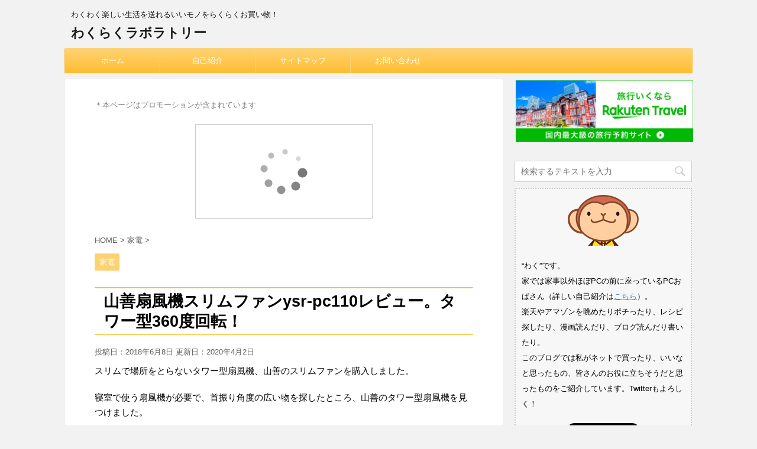

--- FILE ---
content_type: text/html; charset=UTF-8
request_url: https://wakurakulab.com/yamazen-slimfan.html
body_size: 16818
content:
<!DOCTYPE html>
<!--[if lt IE 7]>
<html class="ie6" lang="ja"> <![endif]-->
<!--[if IE 7]>
<html class="i7" lang="ja"> <![endif]-->
<!--[if IE 8]>
<html class="ie" lang="ja"> <![endif]-->
<!--[if gt IE 8]><!-->
<html lang="ja">
	<!--<![endif]-->
	<head prefix="og: http://ogp.me/ns# fb: http://ogp.me/ns/fb# article: http://ogp.me/ns/article#">
		<meta charset="UTF-8" >
		<meta name="viewport" content="width=device-width,initial-scale=1.0,user-scalable=no">
		<meta name="format-detection" content="telephone=no" >
		
		
		<link rel="alternate" type="application/rss+xml" title="わくらくラボラトリー RSS Feed" href="https://wakurakulab.com/feed" />
		<link rel="pingback" href="https://wakurakulab.com/xmlrpc.php" >
		<!--[if lt IE 9]>
		<script src="http://css3-mediaqueries-js.googlecode.com/svn/trunk/css3-mediaqueries.js"></script>
		<script src="https://wakurakulab.com/wp-content/themes/affinger4/js/html5shiv.js"></script>
		<![endif]-->
				<meta name='robots' content='max-image-preview:large' />
<script id="wpp-js" src="https://wakurakulab.com/wp-content/plugins/wordpress-popular-posts/assets/js/wpp.min.js" data-sampling="1" data-sampling-rate="100" data-api-url="https://wakurakulab.com/wp-json/wordpress-popular-posts" data-post-id="291" data-token="41404210a2" data-lang="0" data-debug="0" type="text/javascript"></script>
<title>山善扇風機スリムファンysr-pc110レビュー。タワー型360度回転！</title>
<link rel='dns-prefetch' href='//ajax.googleapis.com' />
<link rel='dns-prefetch' href='//www.googletagmanager.com' />
<link rel='dns-prefetch' href='//fonts.googleapis.com' />
<link rel='dns-prefetch' href='//s.w.org' />
		<script type="text/javascript">
			window._wpemojiSettings = {"baseUrl":"https:\/\/s.w.org\/images\/core\/emoji\/13.0.1\/72x72\/","ext":".png","svgUrl":"https:\/\/s.w.org\/images\/core\/emoji\/13.0.1\/svg\/","svgExt":".svg","source":{"concatemoji":"https:\/\/wakurakulab.com\/wp-includes\/js\/wp-emoji-release.min.js?ver=5.7.14"}};
			!function(e,a,t){var n,r,o,i=a.createElement("canvas"),p=i.getContext&&i.getContext("2d");function s(e,t){var a=String.fromCharCode;p.clearRect(0,0,i.width,i.height),p.fillText(a.apply(this,e),0,0);e=i.toDataURL();return p.clearRect(0,0,i.width,i.height),p.fillText(a.apply(this,t),0,0),e===i.toDataURL()}function c(e){var t=a.createElement("script");t.src=e,t.defer=t.type="text/javascript",a.getElementsByTagName("head")[0].appendChild(t)}for(o=Array("flag","emoji"),t.supports={everything:!0,everythingExceptFlag:!0},r=0;r<o.length;r++)t.supports[o[r]]=function(e){if(!p||!p.fillText)return!1;switch(p.textBaseline="top",p.font="600 32px Arial",e){case"flag":return s([127987,65039,8205,9895,65039],[127987,65039,8203,9895,65039])?!1:!s([55356,56826,55356,56819],[55356,56826,8203,55356,56819])&&!s([55356,57332,56128,56423,56128,56418,56128,56421,56128,56430,56128,56423,56128,56447],[55356,57332,8203,56128,56423,8203,56128,56418,8203,56128,56421,8203,56128,56430,8203,56128,56423,8203,56128,56447]);case"emoji":return!s([55357,56424,8205,55356,57212],[55357,56424,8203,55356,57212])}return!1}(o[r]),t.supports.everything=t.supports.everything&&t.supports[o[r]],"flag"!==o[r]&&(t.supports.everythingExceptFlag=t.supports.everythingExceptFlag&&t.supports[o[r]]);t.supports.everythingExceptFlag=t.supports.everythingExceptFlag&&!t.supports.flag,t.DOMReady=!1,t.readyCallback=function(){t.DOMReady=!0},t.supports.everything||(n=function(){t.readyCallback()},a.addEventListener?(a.addEventListener("DOMContentLoaded",n,!1),e.addEventListener("load",n,!1)):(e.attachEvent("onload",n),a.attachEvent("onreadystatechange",function(){"complete"===a.readyState&&t.readyCallback()})),(n=t.source||{}).concatemoji?c(n.concatemoji):n.wpemoji&&n.twemoji&&(c(n.twemoji),c(n.wpemoji)))}(window,document,window._wpemojiSettings);
		</script>
		<style type="text/css">
img.wp-smiley,
img.emoji {
	display: inline !important;
	border: none !important;
	box-shadow: none !important;
	height: 1em !important;
	width: 1em !important;
	margin: 0 .07em !important;
	vertical-align: -0.1em !important;
	background: none !important;
	padding: 0 !important;
}
</style>
	<link rel='stylesheet' id='wp-block-library-css'  href='https://wakurakulab.com/wp-includes/css/dist/block-library/style.min.css?ver=5.7.14' type='text/css' media='all' />
<link rel='stylesheet' id='contact-form-7-css'  href='https://wakurakulab.com/wp-content/plugins/contact-form-7/includes/css/styles.css?ver=5.2.2' type='text/css' media='all' />
<link rel='stylesheet' id='pz-linkcard-css'  href='//wakurakulab.com/wp-content/uploads/pz-linkcard/style.css?ver=2.5.5.1' type='text/css' media='all' />
<link rel='stylesheet' id='wordpress-popular-posts-css-css'  href='https://wakurakulab.com/wp-content/plugins/wordpress-popular-posts/assets/css/wpp.css?ver=7.0.1' type='text/css' media='all' />
<link rel='stylesheet' id='parent-style-css'  href='https://wakurakulab.com/wp-content/themes/affinger4/style.css?ver=5.7.14' type='text/css' media='all' />
<link rel='stylesheet' id='fonts-googleapis-montserrat-css'  href='https://fonts.googleapis.com/css?family=Montserrat%3A400&#038;ver=5.7.14' type='text/css' media='all' />
<link rel='stylesheet' id='normalize-css'  href='https://wakurakulab.com/wp-content/themes/affinger4/css/normalize.css?ver=1.5.9' type='text/css' media='all' />
<link rel='stylesheet' id='font-awesome-css'  href='https://wakurakulab.com/wp-content/themes/affinger4/css/fontawesome/css/font-awesome.min.css?ver=4.7.0' type='text/css' media='all' />
<link rel='stylesheet' id='style-css'  href='https://wakurakulab.com/wp-content/themes/affinger4-child/style.css?ver=5.7.14' type='text/css' media='all' />
<link rel='stylesheet' id='single2-css'  href='https://wakurakulab.com/wp-content/themes/affinger4/st-kanricss.php' type='text/css' media='all' />
<link rel='stylesheet' id='single-css'  href='https://wakurakulab.com/wp-content/themes/affinger4/st-rankcss.php' type='text/css' media='all' />
<link rel='stylesheet' id='st-themecss-css'  href='https://wakurakulab.com/wp-content/themes/affinger4/st-themecss-loader.php?ver=5.7.14' type='text/css' media='all' />
<script type='text/javascript' src='//ajax.googleapis.com/ajax/libs/jquery/1.11.3/jquery.min.js?ver=1.11.3' id='jquery-js'></script>

<!-- Site Kit によって追加された Google タグ（gtag.js）スニペット -->

<!-- Google アナリティクス スニペット (Site Kit が追加) -->
<script type='text/javascript' src='https://www.googletagmanager.com/gtag/js?id=G-BP1ESXQ3F2' id='google_gtagjs-js' async></script>
<script type='text/javascript' id='google_gtagjs-js-after'>
window.dataLayer = window.dataLayer || [];function gtag(){dataLayer.push(arguments);}
gtag("set","linker",{"domains":["wakurakulab.com"]});
gtag("js", new Date());
gtag("set", "developer_id.dZTNiMT", true);
gtag("config", "G-BP1ESXQ3F2");
</script>

<!-- Site Kit によって追加された終了 Google タグ（gtag.js）スニペット -->
<link rel="https://api.w.org/" href="https://wakurakulab.com/wp-json/" /><link rel="alternate" type="application/json" href="https://wakurakulab.com/wp-json/wp/v2/posts/291" /><link rel='shortlink' href='https://wakurakulab.com/?p=291' />
<link rel="alternate" type="application/json+oembed" href="https://wakurakulab.com/wp-json/oembed/1.0/embed?url=https%3A%2F%2Fwakurakulab.com%2Fyamazen-slimfan.html" />
<link rel="alternate" type="text/xml+oembed" href="https://wakurakulab.com/wp-json/oembed/1.0/embed?url=https%3A%2F%2Fwakurakulab.com%2Fyamazen-slimfan.html&#038;format=xml" />
<meta name="generator" content="Site Kit by Google 1.133.0" />            <style id="wpp-loading-animation-styles">@-webkit-keyframes bgslide{from{background-position-x:0}to{background-position-x:-200%}}@keyframes bgslide{from{background-position-x:0}to{background-position-x:-200%}}.wpp-widget-block-placeholder,.wpp-shortcode-placeholder{margin:0 auto;width:60px;height:3px;background:#dd3737;background:linear-gradient(90deg,#dd3737 0%,#571313 10%,#dd3737 100%);background-size:200% auto;border-radius:3px;-webkit-animation:bgslide 1s infinite linear;animation:bgslide 1s infinite linear}</style>
            <meta property="og:title" content="山善扇風機スリムファンysr-pc110レビュー。タワー型360度回転！" />
<meta property="og:description" content="山善のタワー型扇風機、スリムファンYSR-PC110購入レビュー！
組み立て方や特徴、音、風量、良いところ・残念なところなど、感じたままにレビューします！
首振り角度の広い扇風機をを探したところ、山善で4段階設定、最大360度のタワー型扇風機を見つけました。
くるくる回る扇風機、面白いです！" />
<meta property="og:type" content="article" />
<meta property="og:locale" content="ja_JP" />
<meta name="robots" content="index, follow" />
<meta name="keywords" content="山善 扇風機 スリムファン,スリムファン レビュー,山善 タワー型扇風機">
<meta name="description" content="山善のタワー型扇風機、スリムファンYSR-PC110購入レビュー！
組み立て方や特徴、音、風量、良いところ・残念なところなど、感じたままにレビューします！
首振り角度の広い扇風機をを探したところ、山善で4段階設定、最大360度のタワー型扇風機を見つけました。
くるくる回る扇風機、面白いです！">
<meta name="p:domain_verify" content="d91b49da0c0ae4657d21b493ed042d16"/>
<link rel="canonical" href="https://wakurakulab.com/yamazen-slimfan.html" />
<style type="text/css" id="custom-background-css">
body.custom-background { background-color: #f2f2f2; }
</style>
			<style type="text/css" id="wp-custom-css">
			.st-kaiwa-face img{
	border: none;
}		</style>
							<!-- OGP -->
	
			<meta name="twitter:card" content="summary_large_image">
		<meta name="twitter:site" content="@wakurakulab">
		<meta name="twitter:title" content="山善扇風機スリムファンysr-pc110レビュー。タワー型360度回転！">
		<meta name="twitter:description" content="スリムで場所をとらないタワー型扇風機、山善のスリムファンを購入しました。 寝室で使う扇風機が必要で、 ...">
		<meta name="twitter:image" content="https://wakurakulab.com/wp-content/uploads/2018/06/yamazen-slimfan-0.jpg">
		<!-- /OGP -->
		


<script>
jQuery(function(){
    jQuery('.st-btn-open').click(function(){
        jQuery(this).next('.st-slidebox').stop(true, true).slideToggle();
    });
});
</script>

			</head>
	<body class="post-template-default single single-post postid-291 single-format-standard custom-background not-front-page" >
				<div id="st-ami">
				<div id="wrapper" class="">
				<div id="wrapper-in">
					<header id="">
						<div id="headbox-bg">
							<div class="clearfix" id="headbox">
										<nav id="s-navi" class="pcnone">
			<dl class="acordion">
				<dt class="trigger">
					<p><span class="op"><i class="fa fa-bars"></i></span></p>
		
					<!-- 追加メニュー -->
					
					<!-- 追加メニュー2 -->
					
						</dt>

				<dd class="acordion_tree">
				

										<div class="menu"><ul>
<li class="page_item page-item-7"><a href="https://wakurakulab.com/page-7.html">お問い合わせ</a></li>
<li class="page_item page-item-9"><a href="https://wakurakulab.com/sitemap1.html">サイトマップ</a></li>
<li class="page_item page-item-656"><a href="https://wakurakulab.com/page-656.html">自己紹介</a></li>
</ul></div>
					<div class="clear"></div>

				</dd>
			</dl>
		</nav>
										<div id="header-l">
										
            
			
				<!-- キャプション -->
				                
					              		 	 <p class="descr sitenametop">
               		     	わくわく楽しい生活を送れるいいモノをらくらくお買い物！               			 </p>
					                    
				                
				<!-- ロゴ又はブログ名 -->
				              		  <p class="sitename"><a href="https://wakurakulab.com/">
                  		                      		    わくらくラボラトリー                   		               		  </a></p>
            					<!-- ロゴ又はブログ名ここまで -->

			    
		
    									</div><!-- /#header-l -->
								<div id="header-r" class="smanone">
																		
								</div><!-- /#header-r -->
							</div><!-- /#headbox-bg -->
						</div><!-- /#headbox clearfix -->
					
<div id="gazou-wide">
			<div id="st-menubox">
			<div id="st-menuwide">
				<nav class="smanone clearfix"><ul id="menu-%e3%83%a1%e3%83%8b%e3%83%a5%e3%83%bc-1" class="menu"><li id="menu-item-672" class="menu-item menu-item-type-custom menu-item-object-custom menu-item-home menu-item-672"><a href="https://wakurakulab.com/">ホーム</a></li>
<li id="menu-item-675" class="menu-item menu-item-type-post_type menu-item-object-page menu-item-675"><a href="https://wakurakulab.com/page-656.html">自己紹介</a></li>
<li id="menu-item-674" class="menu-item menu-item-type-post_type menu-item-object-page menu-item-674"><a href="https://wakurakulab.com/sitemap1.html">サイトマップ</a></li>
<li id="menu-item-673" class="menu-item menu-item-type-post_type menu-item-object-page menu-item-673"><a href="https://wakurakulab.com/page-7.html">お問い合わせ</a></li>
</ul></nav>			</div>
		</div>
	</div>

					</header>
					<div id="content-w">
						
					
<div id="content" class="clearfix">
	<div id="contentInner">

		<main>
			<article>
				<div id="post-291" class="st-post post-291 post type-post status-publish format-standard has-post-thumbnail hentry category-29 tag-25 tag-30">

			
														<div class="kizi-under-box"><p class="st-widgets-title">ステマ規制</p>			<div class="textwidget"><p><font color="gray" size="2">＊本ページはプロモーションが含まれています</font></p>
</div>
		</div><div class="widget_text kizi-under-box"><div class="textwidget custom-html-widget"><center>
	<script type="text/javascript">rakuten_design="slide";rakuten_affiliateId="0a76e9b3.449c3007.0a76e9b4.d3ced874";rakuten_items="ctsmatch";rakuten_genreId="0";rakuten_size="300x160";rakuten_target="_blank";rakuten_theme="gray";rakuten_border="on";rakuten_auto_mode="on";rakuten_genre_title="off";rakuten_recommend="on";rakuten_ts="1675823696514";</script><script type="text/javascript" src="https://xml.affiliate.rakuten.co.jp/widget/js/rakuten_widget.js"></script>
	</center></div></div>						

					<!--ぱんくず -->
					<div id="breadcrumb">
					<ol itemscope itemtype="http://schema.org/BreadcrumbList">
							 <li itemprop="itemListElement" itemscope
      itemtype="http://schema.org/ListItem"><a href="https://wakurakulab.com" itemprop="item"><span itemprop="name">HOME</span></a> > <meta itemprop="position" content="1" /></li>
													<li itemprop="itemListElement" itemscope
      itemtype="http://schema.org/ListItem"><a href="https://wakurakulab.com/category/%e5%ae%b6%e9%9b%bb" itemprop="item">
							<span itemprop="name">家電</span> </a> &gt;<meta itemprop="position" content="2" /></li> 
											</ol>
					</div>
					<!--/ ぱんくず -->

					<!--ループ開始 -->
										
										<p class="st-catgroup">
					<a href="https://wakurakulab.com/category/%e5%ae%b6%e9%9b%bb" title="View all posts in 家電" rel="category tag"><span class="catname st-catid29">家電</span></a>					</p>
									

					<h1 class="entry-title">山善扇風機スリムファンysr-pc110レビュー。タワー型360度回転！</h1>

					<div class="blogbox ">
						<p><span class="kdate">
																								投稿日：2018年6月8日																更新日：<time class="updated" datetime="2020-04-02T19:05:57+0900">2020年4月2日</time>
													</span></p>
					</div>

					<div class="mainbox">
						<div id="nocopy" ><!-- コピー禁止エリアここから -->

																			
							<div class="entry-content">
								<p>スリムで場所をとらないタワー型扇風機、山善のスリムファンを購入しました。</p>
<p>寝室で使う扇風機が必要で、首振り角度の広い物を探したところ、山善のタワー型扇風機を見つけました。</p>
<p>今回はyamazenスリムファンYSR-PC110の組み立て方や特徴、音、風量、良いところ・悪いところなど、感じたままにレビューします！</p>
<p><span id="more-291"></span></p>
<h2>山善 扇風機 スリムファンysr-pc110</h2>
<p>今回購入した商品はこちらのyamazenスリムファンYSR-PC110です。</p>
<p><center></p>
<div style="width:300px;">
<table border="0" cellpadding="0" cellspacing="0">
<tr>
<td>
<div style="border:1px solid #95a5a6;border-radius:.75rem;background-color:#FFFFFF;width:250px;margin:0px;padding:5px 0;text-align:center;overflow:hidden;"><a href="https://hb.afl.rakuten.co.jp/ichiba/1af9eb48.dcef5918.1af9eb4a.ffc4a678/?pc=https%3A%2F%2Fitem.rakuten.co.jp%2Ftakeya%2F4983771904875%2F&link_type=picttext&ut=eyJwYWdlIjoiaXRlbSIsInR5cGUiOiJwaWN0dGV4dCIsInNpemUiOiIyNDB4MjQwIiwibmFtIjoxLCJuYW1wIjoiZG93biIsImNvbSI6MSwiY29tcCI6ImRvd24iLCJwcmljZSI6MCwiYm9yIjoxLCJjb2wiOjEsImJidG4iOjAsInByb2QiOjB9" target="_blank" rel="nofollow noopener noreferrer" style="word-wrap:break-word;"><img src="https://hbb.afl.rakuten.co.jp/hgb/1af9eb48.dcef5918.1af9eb4a.ffc4a678/?me_id=1180057&item_id=10141048&m=https%3A%2F%2Fthumbnail.image.rakuten.co.jp%2F%400_mall%2Ftakeya%2Fcabinet%2Fkaden3%2F4983771904875.jpg%3F_ex%3D80x80&pc=https%3A%2F%2Fthumbnail.image.rakuten.co.jp%2F%400_mall%2Ftakeya%2Fcabinet%2Fkaden3%2F4983771904875.jpg%3F_ex%3D240x240&s=240x240&t=picttext" border="0" style="margin:2px" alt="" title=""></a></p>
<p style="font-size:12px;line-height:1.4em;text-align:left;margin:0px;padding:2px 6px;word-wrap:break-word"><a href="https://hb.afl.rakuten.co.jp/ichiba/1af9eb48.dcef5918.1af9eb4a.ffc4a678/?pc=https%3A%2F%2Fitem.rakuten.co.jp%2Ftakeya%2F4983771904875%2F&link_type=picttext&ut=eyJwYWdlIjoiaXRlbSIsInR5cGUiOiJwaWN0dGV4dCIsInNpemUiOiIyNDB4MjQwIiwibmFtIjoxLCJuYW1wIjoiZG93biIsImNvbSI6MSwiY29tcCI6ImRvd24iLCJwcmljZSI6MCwiYm9yIjoxLCJjb2wiOjEsImJidG4iOjAsInByb2QiOjB9" target="_blank" rel="nofollow noopener noreferrer" style="word-wrap:break-word;">【送料無料】山善 スリムファン YSR-PC110 (W) ホワイト｜扇風機 縦型 首振り　タワーファン</a></p>
<div style="margin:10px;"><a href="https://hb.afl.rakuten.co.jp/ichiba/1af9eb48.dcef5918.1af9eb4a.ffc4a678/?pc=https%3A%2F%2Fitem.rakuten.co.jp%2Ftakeya%2F4983771904875%2F&link_type=picttext&ut=eyJwYWdlIjoiaXRlbSIsInR5cGUiOiJwaWN0dGV4dCIsInNpemUiOiIyNDB4MjQwIiwibmFtIjoxLCJuYW1wIjoiZG93biIsImNvbSI6MSwiY29tcCI6ImRvd24iLCJwcmljZSI6MCwiYm9yIjoxLCJjb2wiOjEsImJidG4iOjAsInByb2QiOjB9" target="_blank" rel="nofollow noopener noreferrer" style="word-wrap:break-word;"><img src="https://static.affiliate.rakuten.co.jp/makelink/rl.svg" style="float:left;max-height:27px;width:auto;margin-top:0"></a><a href="https://hb.afl.rakuten.co.jp/ichiba/1af9eb48.dcef5918.1af9eb4a.ffc4a678/?pc=https%3A%2F%2Fitem.rakuten.co.jp%2Ftakeya%2F4983771904875%2F%3Fscid%3Daf_pc_bbtn&m=%3Fscid%3Daf_pc_bbtn&link_type=picttext&ut=eyJwYWdlIjoiaXRlbSIsInR5cGUiOiJwaWN0dGV4dCIsInNpemUiOiIyNDB4MjQwIiwibmFtIjoxLCJuYW1wIjoiZG93biIsImNvbSI6MSwiY29tcCI6ImRvd24iLCJwcmljZSI6MCwiYm9yIjoxLCJjb2wiOjEsImJidG4iOjAsInByb2QiOjB9" target="_blank" rel="nofollow noopener noreferrer" style="word-wrap:break-word;"></a></div>
</div>
<p></p>
<p style="color:#000000;font-size:12px;line-height:1.4em;margin:5px;word-wrap:break-word">
</td>
</tr>
</table>
</div>
<p></center></p>
<h3>山善スリムファンに決めた理由とは</h3>
<p>わが家の寝室は風通しのいい部屋なので比較的過ごしやすくはあるんですが、エアコンが無く、雨の日や熱帯夜は扇風機でしのいでいます。</p>
<p>その寝室で使っていた扇風機が半壊状態になってしまったんです。<br />
時折「ガクッガクッ」と音がするようになり、ついに弱風で止まるように・・・。</p>
<p>これはもう時間の問題かと、本格的な夏になる前に扇風機を買い換えることになりました。</p>
<p>ただ、扇風機を置く場所がやや狭く、今までの一般的な形の扇風機だと横を通るたびに扇風機にぶつかってたんです。<br />
その度に首の角度を直すのも面倒でした。</p>
<p>それならばタワー型の扇風機にすればいいんじゃない？<br />
ということで新しい扇風機はスリムファンにすることに決定。</p>
<p>家電量販店やネットで探したんですが、スリムファンは意外と首振り角度が狭い・・・。<br />
ベッド2台の間に置いて風を行き渡らせたいので、最低でも90度の首振りが理想なんです。</p>
<p>そこで発見したのが山善のYSR-PC110。<br />
なんと首振り角度が360度！<br />
首振りじゃなくて回転ですね。</p>
<p>わが家では360度の必要はないんですが、4段階に首振り角度が調整できるということでこちらに決定しました。</p>
<p>このYSR-PC110は数ヶ月前に発売された新商品で、口コミもあまりなかったんですが、山善の他の扇風機は人気もあり、お手ごろ価格で評判もそこそこ良かったのも決めた理由です。</p>
<p><center></p>
<div style="width:300px;">
<table border="0" cellpadding="0" cellspacing="0">
<tr>
<td>
<div style="border:1px solid #95a5a6;border-radius:.75rem;background-color:#FFFFFF;width:250px;margin:0px;padding:5px 0;text-align:center;overflow:hidden;"><a href="https://hb.afl.rakuten.co.jp/ichiba/1af9eb48.dcef5918.1af9eb4a.ffc4a678/?pc=https%3A%2F%2Fitem.rakuten.co.jp%2Ftakeya%2F4983771904875%2F&link_type=picttext&ut=eyJwYWdlIjoiaXRlbSIsInR5cGUiOiJwaWN0dGV4dCIsInNpemUiOiIyNDB4MjQwIiwibmFtIjoxLCJuYW1wIjoiZG93biIsImNvbSI6MSwiY29tcCI6ImRvd24iLCJwcmljZSI6MCwiYm9yIjoxLCJjb2wiOjEsImJidG4iOjAsInByb2QiOjB9" target="_blank" rel="nofollow noopener noreferrer" style="word-wrap:break-word;"><img src="https://hbb.afl.rakuten.co.jp/hgb/1af9eb48.dcef5918.1af9eb4a.ffc4a678/?me_id=1180057&item_id=10141048&m=https%3A%2F%2Fthumbnail.image.rakuten.co.jp%2F%400_mall%2Ftakeya%2Fcabinet%2Fkaden3%2F4983771904875.jpg%3F_ex%3D80x80&pc=https%3A%2F%2Fthumbnail.image.rakuten.co.jp%2F%400_mall%2Ftakeya%2Fcabinet%2Fkaden3%2F4983771904875.jpg%3F_ex%3D240x240&s=240x240&t=picttext" border="0" style="margin:2px" alt="" title=""></a></p>
<p style="font-size:12px;line-height:1.4em;text-align:left;margin:0px;padding:2px 6px;word-wrap:break-word"><a href="https://hb.afl.rakuten.co.jp/ichiba/1af9eb48.dcef5918.1af9eb4a.ffc4a678/?pc=https%3A%2F%2Fitem.rakuten.co.jp%2Ftakeya%2F4983771904875%2F&link_type=picttext&ut=eyJwYWdlIjoiaXRlbSIsInR5cGUiOiJwaWN0dGV4dCIsInNpemUiOiIyNDB4MjQwIiwibmFtIjoxLCJuYW1wIjoiZG93biIsImNvbSI6MSwiY29tcCI6ImRvd24iLCJwcmljZSI6MCwiYm9yIjoxLCJjb2wiOjEsImJidG4iOjAsInByb2QiOjB9" target="_blank" rel="nofollow noopener noreferrer" style="word-wrap:break-word;">【送料無料】山善 スリムファン YSR-PC110 (W) ホワイト｜扇風機 縦型 首振り　タワーファン</a></p>
<div style="margin:10px;"><a href="https://hb.afl.rakuten.co.jp/ichiba/1af9eb48.dcef5918.1af9eb4a.ffc4a678/?pc=https%3A%2F%2Fitem.rakuten.co.jp%2Ftakeya%2F4983771904875%2F&link_type=picttext&ut=eyJwYWdlIjoiaXRlbSIsInR5cGUiOiJwaWN0dGV4dCIsInNpemUiOiIyNDB4MjQwIiwibmFtIjoxLCJuYW1wIjoiZG93biIsImNvbSI6MSwiY29tcCI6ImRvd24iLCJwcmljZSI6MCwiYm9yIjoxLCJjb2wiOjEsImJidG4iOjAsInByb2QiOjB9" target="_blank" rel="nofollow noopener noreferrer" style="word-wrap:break-word;"><img src="https://static.affiliate.rakuten.co.jp/makelink/rl.svg" style="float:left;max-height:27px;width:auto;margin-top:0"></a><a href="https://hb.afl.rakuten.co.jp/ichiba/1af9eb48.dcef5918.1af9eb4a.ffc4a678/?pc=https%3A%2F%2Fitem.rakuten.co.jp%2Ftakeya%2F4983771904875%2F%3Fscid%3Daf_pc_bbtn&m=%3Fscid%3Daf_pc_bbtn&link_type=picttext&ut=eyJwYWdlIjoiaXRlbSIsInR5cGUiOiJwaWN0dGV4dCIsInNpemUiOiIyNDB4MjQwIiwibmFtIjoxLCJuYW1wIjoiZG93biIsImNvbSI6MSwiY29tcCI6ImRvd24iLCJwcmljZSI6MCwiYm9yIjoxLCJjb2wiOjEsImJidG4iOjAsInByb2QiOjB9" target="_blank" rel="nofollow noopener noreferrer" style="word-wrap:break-word;"></a></div>
</div>
<p></p>
<p style="color:#000000;font-size:12px;line-height:1.4em;margin:5px;word-wrap:break-word">
</td>
</tr>
</table>
</div>
<p></center></p>
<h2>山善スリムファン レビュー</h2>
<p>ここからは実際に届いた商品をご紹介します。</p>
<p>商品の箱そのままの状態で届きました。<br />
タワー型というだけあって、でかい！という第一印象です。</p>
<p><img loading="lazy" src="https://wakurakulab.com/wp-content/uploads/2018/06/yamazen-slimfan-1.jpg" alt="山善 扇風機 スリムファン" width="500" height="304" class="aligncenter size-full wp-image-292" srcset="https://wakurakulab.com/wp-content/uploads/2018/06/yamazen-slimfan-1.jpg 500w, https://wakurakulab.com/wp-content/uploads/2018/06/yamazen-slimfan-1-300x182.jpg 300w" sizes="(max-width: 500px) 100vw, 500px" /></p>
<p>箱を開けると、シンプルな梱包。<br />
扇風機という感じがしませんね。</p>
<p><img loading="lazy" src="https://wakurakulab.com/wp-content/uploads/2018/06/yamazen-slimfan-2.jpg" alt="山善 扇風機 スリムファン" width="500" height="337" class="aligncenter size-full wp-image-293" srcset="https://wakurakulab.com/wp-content/uploads/2018/06/yamazen-slimfan-2.jpg 500w, https://wakurakulab.com/wp-content/uploads/2018/06/yamazen-slimfan-2-300x202.jpg 300w" sizes="(max-width: 500px) 100vw, 500px" /></p>
<p>同梱されていたのは、取扱説明書兼保証書と首振りに関する注意書き。</p>
<p><img loading="lazy" src="https://wakurakulab.com/wp-content/uploads/2018/06/yamazen-slimfan-3.jpg" alt="山善 扇風機 スリムファン" width="500" height="375" class="aligncenter size-full wp-image-294" srcset="https://wakurakulab.com/wp-content/uploads/2018/06/yamazen-slimfan-3.jpg 500w, https://wakurakulab.com/wp-content/uploads/2018/06/yamazen-slimfan-3-300x225.jpg 300w" sizes="(max-width: 500px) 100vw, 500px" /></p>
<p>土台部分は2つにわかれているので組み立てます。</p>
<p><img loading="lazy" src="https://wakurakulab.com/wp-content/uploads/2018/06/yamazen-slimfan-4.jpg" alt="山善 扇風機 スリムファン" width="500" height="308" class="aligncenter size-full wp-image-295" srcset="https://wakurakulab.com/wp-content/uploads/2018/06/yamazen-slimfan-4.jpg 500w, https://wakurakulab.com/wp-content/uploads/2018/06/yamazen-slimfan-4-300x185.jpg 300w" sizes="(max-width: 500px) 100vw, 500px" /></p>
<p>組み立てるといっても突起部分を穴に差し込むだけ。</p>
<p><img loading="lazy" src="https://wakurakulab.com/wp-content/uploads/2018/06/yamazen-slimfan-5.jpg" alt="山善 扇風機 スリムファン" width="500" height="364" class="aligncenter size-full wp-image-296" srcset="https://wakurakulab.com/wp-content/uploads/2018/06/yamazen-slimfan-5.jpg 500w, https://wakurakulab.com/wp-content/uploads/2018/06/yamazen-slimfan-5-300x218.jpg 300w" sizes="(max-width: 500px) 100vw, 500px" /></p>
<p>次は本体に土台（台座）を取り付け。<br />
本体の底に付いているネジを外して（持ち手付きのネジなので手で外せます）</p>
<p><img loading="lazy" src="https://wakurakulab.com/wp-content/uploads/2018/06/yamazen-slimfan-6.jpg" alt="山善 扇風機 スリムファン" width="500" height="375" class="aligncenter size-full wp-image-297" srcset="https://wakurakulab.com/wp-content/uploads/2018/06/yamazen-slimfan-6.jpg 500w, https://wakurakulab.com/wp-content/uploads/2018/06/yamazen-slimfan-6-300x225.jpg 300w" sizes="(max-width: 500px) 100vw, 500px" /></p>
<p>電源コードを台座の穴に通し、本体と台座を合わせてネジでしっかり固定。</p>
<p><img loading="lazy" src="https://wakurakulab.com/wp-content/uploads/2018/06/yamazen-slimfan-7.jpg" alt="山善 扇風機 スリムファン" width="500" height="375" class="aligncenter size-full wp-image-298" srcset="https://wakurakulab.com/wp-content/uploads/2018/06/yamazen-slimfan-7.jpg 500w, https://wakurakulab.com/wp-content/uploads/2018/06/yamazen-slimfan-7-300x225.jpg 300w" sizes="(max-width: 500px) 100vw, 500px" /></p>
<p>電源コードを台座裏のフックに通して、外側に伸ばせば完成です。</p>
<p><img loading="lazy" src="https://wakurakulab.com/wp-content/uploads/2018/06/yamazen-slimfan-8.jpg" alt="山善 扇風機 スリムファン" width="500" height="375" class="aligncenter size-full wp-image-299" srcset="https://wakurakulab.com/wp-content/uploads/2018/06/yamazen-slimfan-8.jpg 500w, https://wakurakulab.com/wp-content/uploads/2018/06/yamazen-slimfan-8-300x225.jpg 300w" sizes="(max-width: 500px) 100vw, 500px" /></p>
<p>写真がぼけたからもう一枚、とか言うヒマもないほどあっという間に終わってしまいました。<br />
ネジも持ち手が付いているのでドライバーも不要、組み立てはとっても簡単で、力のない方でも大丈夫だと思います。</p>
<p>撮影のためリビングに一旦置いてみました。<br />
比較のためダンナ（身長170cm）も一緒に。</p>
<p><img loading="lazy" src="https://wakurakulab.com/wp-content/uploads/2018/06/yamazen-slimfan-9.jpg" alt="山善 扇風機 スリムファン" width="500" height="375" class="aligncenter size-full wp-image-300" srcset="https://wakurakulab.com/wp-content/uploads/2018/06/yamazen-slimfan-9.jpg 500w, https://wakurakulab.com/wp-content/uploads/2018/06/yamazen-slimfan-9-300x225.jpg 300w" sizes="(max-width: 500px) 100vw, 500px" /></p>
<p>高さは約112.5cmで、最初はでかいな〜と思いましたが、部屋に置いてみるとさほど大きさは感じません。<br />
デザインもシンプルなので、すっきり馴染んでます。</p>
<p>扇風機と並べてみました。<br />
これで狭いスペースでもぶつからずに済みそうです！</p>
<p><img loading="lazy" src="https://wakurakulab.com/wp-content/uploads/2018/06/yamazen-slimfan-10.jpg" alt="山善 扇風機 スリムファン" width="500" height="375" class="aligncenter size-full wp-image-301" srcset="https://wakurakulab.com/wp-content/uploads/2018/06/yamazen-slimfan-10.jpg 500w, https://wakurakulab.com/wp-content/uploads/2018/06/yamazen-slimfan-10-300x225.jpg 300w" sizes="(max-width: 500px) 100vw, 500px" /></p>
<p>リモコンは小さな卵型。<br />
保護シートを引き抜けばすぐに使えます。</p>
<p><img loading="lazy" src="https://wakurakulab.com/wp-content/uploads/2018/06/yamazen-slimfan-11.jpg" alt="山善 扇風機 スリムファン" width="500" height="375" class="aligncenter size-full wp-image-302" srcset="https://wakurakulab.com/wp-content/uploads/2018/06/yamazen-slimfan-11.jpg 500w, https://wakurakulab.com/wp-content/uploads/2018/06/yamazen-slimfan-11-300x225.jpg 300w" sizes="(max-width: 500px) 100vw, 500px" /></p>
<p>スリムファンの上部には、リモコンがすっぽり入るくぼみ付き。</p>
<p><img loading="lazy" src="https://wakurakulab.com/wp-content/uploads/2018/06/yamazen-slimfan-12.jpg" alt="山善 扇風機 スリムファン" width="500" height="375" class="aligncenter size-full wp-image-303" srcset="https://wakurakulab.com/wp-content/uploads/2018/06/yamazen-slimfan-12.jpg 500w, https://wakurakulab.com/wp-content/uploads/2018/06/yamazen-slimfan-12-300x225.jpg 300w" sizes="(max-width: 500px) 100vw, 500px" /></p>
<p>リモコンや本体上部のボタンで操作します。<br />
本体の操作ボタンはタッチ式で、軽く触れるだけで操作できます。</p>
<p>本体の液晶パネルは、首振り角度やリズム運転、タイマーなどのオンオフを表示。<br />
室温はコンセントをさした状態なら常に表示されています。</p>
<p><img loading="lazy" src="https://wakurakulab.com/wp-content/uploads/2018/06/yamazen-slimfan-13.jpg" alt="山善 扇風機 スリムファン" width="500" height="375" class="aligncenter size-full wp-image-304" srcset="https://wakurakulab.com/wp-content/uploads/2018/06/yamazen-slimfan-13.jpg 500w, https://wakurakulab.com/wp-content/uploads/2018/06/yamazen-slimfan-13-300x225.jpg 300w" sizes="(max-width: 500px) 100vw, 500px" /></p>
<p>首振り角度は4段階で、60度、90度、180度、360度。<br />
360度は首振りではなく回転で、風量に関わらず一周約80秒でゆっくり回ります。</p>
<p>風量は3段階調整、ランダムに風を送るリズム運転もあります。</p>
<p><img loading="lazy" src="https://wakurakulab.com/wp-content/uploads/2018/06/yamazen-slimfan-14.jpg" alt="山善 扇風機 スリムファン" width="500" height="375" class="aligncenter size-full wp-image-305" srcset="https://wakurakulab.com/wp-content/uploads/2018/06/yamazen-slimfan-14.jpg 500w, https://wakurakulab.com/wp-content/uploads/2018/06/yamazen-slimfan-14-300x225.jpg 300w" sizes="(max-width: 500px) 100vw, 500px" /></p>
<p>切タイマーも付いてます。<br />
ボタンを押すごとに1時間単位で、1〜8時間まで設定できます。</p>
<p><img loading="lazy" src="https://wakurakulab.com/wp-content/uploads/2018/06/yamazen-slimfan-15.jpg" alt="山善 扇風機 スリムファン" width="500" height="375" class="aligncenter size-full wp-image-306" srcset="https://wakurakulab.com/wp-content/uploads/2018/06/yamazen-slimfan-15.jpg 500w, https://wakurakulab.com/wp-content/uploads/2018/06/yamazen-slimfan-15-300x225.jpg 300w" sizes="(max-width: 500px) 100vw, 500px" /></p>
<p>ちなみに、液晶画面で白く表示される風量やタイマー時間は数秒経つと室温に変わります。<br />
確認する場合はもう一度ボタンを押すと表示されます。</p>
<p>背面には移動するときに持ちやすい取っ手付き。<br />
重量は約4.2kgなので、私でも両手で持てば楽々運べます。</p>
<p><img loading="lazy" src="https://wakurakulab.com/wp-content/uploads/2018/06/yamazen-slimfan-16.jpg" alt="山善 扇風機 スリムファン" width="500" height="375" class="aligncenter size-full wp-image-307" srcset="https://wakurakulab.com/wp-content/uploads/2018/06/yamazen-slimfan-16.jpg 500w, https://wakurakulab.com/wp-content/uploads/2018/06/yamazen-slimfan-16-300x225.jpg 300w" sizes="(max-width: 500px) 100vw, 500px" /></p>
<p>フィルターは水洗いでお手入れできますが、枠はネジで固定されているので、外すときはドライバーが必要なのがちょっと面倒そうです。</p>
<p><img loading="lazy" src="https://wakurakulab.com/wp-content/uploads/2018/06/yamazen-slimfan-17.jpg" alt="山善 扇風機 スリムファン" width="500" height="375" class="aligncenter size-full wp-image-308" srcset="https://wakurakulab.com/wp-content/uploads/2018/06/yamazen-slimfan-17.jpg 500w, https://wakurakulab.com/wp-content/uploads/2018/06/yamazen-slimfan-17-300x225.jpg 300w" sizes="(max-width: 500px) 100vw, 500px" /></p>
<p>そのほか、ちょっと残念な点を挙げてみます。<br />
●上下ルーバーが付いていないので、風向きを上下調整することはできない。<br />
●DCモーターではないので、消費電力は53Wと省エネではない。<br />
●薄型リモコンのため、ボタン電池（CR2032）使用ですが、わが家ではボタン電池ってあまり使わないので買い置きしないんですよね。</p>
<h3>山善 タワー型扇風機の感想</h3>
<p>まだがっつり使ってはいないのですが、ざっと稼働させた感想です。</p>
<p>風量1は、本当に微風で最初は頼りなく感じましたが、思ったより遠くまでそよそよと風を運んでくれます。<br />
寝るときにも体が冷えることなく使えそうです。</p>
<p>この扇風機は静音設計とは謳っていませんが、モーター音は静かです。<br />
風量3（最大）にすると風の音のみで、モーターの音はほぼ聞こえなくなります。<br />
エアコンやファンヒーターから風が吹き出してくる時のようなゴーっという音です。</p>
<p>わが家では360度回転を使うことはまずないでしょうが、LDKの真ん中に置いて使える扇風機というのもなかなかないんじゃないでしょうか。<br />
例えば、子供がリビングで遊んでいて、お母さんはダイニングに座ってる、さらにお父さんはリビング続きの和室でテレビを見てる、なんていう状況でも全員に風を送ることができますね。</p>
<p>回転の場合は一周約80秒かかるので、風に当たりっぱなしにならず、時折ふんわり風が吹くといった感じです。</p>
<p>また、首振り角度の調整機能が付いており、本体の真正面を基準としているので、スイッチを入れた時に位置を確認するために一周回ることがあります。<br />
360度の設定にしていなくても回りますが、故障ではないので安心してくださいね。</p>
<p>ちなみに、本体も台座も丸いので正面がわかりにくいんですが、電源コードの反対側が正面になります。</p>
<p><img loading="lazy" src="https://wakurakulab.com/wp-content/uploads/2018/06/yamazen-slimfan-18.jpg" alt="山善 扇風機 スリムファン" width="500" height="375" class="aligncenter size-full wp-image-309" srcset="https://wakurakulab.com/wp-content/uploads/2018/06/yamazen-slimfan-18.jpg 500w, https://wakurakulab.com/wp-content/uploads/2018/06/yamazen-slimfan-18-300x225.jpg 300w" sizes="(max-width: 500px) 100vw, 500px" /></p>
<p>正面が一目でわかるようにおしゃれなシールでデコってもいいかもしれませんね！</p>
<p><center></p>
<div style="width:300px;">
<table border="0" cellpadding="0" cellspacing="0">
<tr>
<td>
<div style="border:1px solid #95a5a6;border-radius:.75rem;background-color:#FFFFFF;width:250px;margin:0px;padding:5px 0;text-align:center;overflow:hidden;"><a href="https://hb.afl.rakuten.co.jp/ichiba/1af9eb48.dcef5918.1af9eb4a.ffc4a678/?pc=https%3A%2F%2Fitem.rakuten.co.jp%2Ftakeya%2F4983771904875%2F&link_type=picttext&ut=eyJwYWdlIjoiaXRlbSIsInR5cGUiOiJwaWN0dGV4dCIsInNpemUiOiIyNDB4MjQwIiwibmFtIjoxLCJuYW1wIjoiZG93biIsImNvbSI6MSwiY29tcCI6ImRvd24iLCJwcmljZSI6MCwiYm9yIjoxLCJjb2wiOjEsImJidG4iOjAsInByb2QiOjB9" target="_blank" rel="nofollow noopener noreferrer" style="word-wrap:break-word;"><img src="https://hbb.afl.rakuten.co.jp/hgb/1af9eb48.dcef5918.1af9eb4a.ffc4a678/?me_id=1180057&item_id=10141048&m=https%3A%2F%2Fthumbnail.image.rakuten.co.jp%2F%400_mall%2Ftakeya%2Fcabinet%2Fkaden3%2F4983771904875.jpg%3F_ex%3D80x80&pc=https%3A%2F%2Fthumbnail.image.rakuten.co.jp%2F%400_mall%2Ftakeya%2Fcabinet%2Fkaden3%2F4983771904875.jpg%3F_ex%3D240x240&s=240x240&t=picttext" border="0" style="margin:2px" alt="" title=""></a></p>
<p style="font-size:12px;line-height:1.4em;text-align:left;margin:0px;padding:2px 6px;word-wrap:break-word"><a href="https://hb.afl.rakuten.co.jp/ichiba/1af9eb48.dcef5918.1af9eb4a.ffc4a678/?pc=https%3A%2F%2Fitem.rakuten.co.jp%2Ftakeya%2F4983771904875%2F&link_type=picttext&ut=eyJwYWdlIjoiaXRlbSIsInR5cGUiOiJwaWN0dGV4dCIsInNpemUiOiIyNDB4MjQwIiwibmFtIjoxLCJuYW1wIjoiZG93biIsImNvbSI6MSwiY29tcCI6ImRvd24iLCJwcmljZSI6MCwiYm9yIjoxLCJjb2wiOjEsImJidG4iOjAsInByb2QiOjB9" target="_blank" rel="nofollow noopener noreferrer" style="word-wrap:break-word;">【送料無料】山善 スリムファン YSR-PC110 (W) ホワイト｜扇風機 縦型 首振り　タワーファン</a></p>
<div style="margin:10px;"><a href="https://hb.afl.rakuten.co.jp/ichiba/1af9eb48.dcef5918.1af9eb4a.ffc4a678/?pc=https%3A%2F%2Fitem.rakuten.co.jp%2Ftakeya%2F4983771904875%2F&link_type=picttext&ut=eyJwYWdlIjoiaXRlbSIsInR5cGUiOiJwaWN0dGV4dCIsInNpemUiOiIyNDB4MjQwIiwibmFtIjoxLCJuYW1wIjoiZG93biIsImNvbSI6MSwiY29tcCI6ImRvd24iLCJwcmljZSI6MCwiYm9yIjoxLCJjb2wiOjEsImJidG4iOjAsInByb2QiOjB9" target="_blank" rel="nofollow noopener noreferrer" style="word-wrap:break-word;"><img src="https://static.affiliate.rakuten.co.jp/makelink/rl.svg" style="float:left;max-height:27px;width:auto;margin-top:0"></a><a href="https://hb.afl.rakuten.co.jp/ichiba/1af9eb48.dcef5918.1af9eb4a.ffc4a678/?pc=https%3A%2F%2Fitem.rakuten.co.jp%2Ftakeya%2F4983771904875%2F%3Fscid%3Daf_pc_bbtn&m=%3Fscid%3Daf_pc_bbtn&link_type=picttext&ut=eyJwYWdlIjoiaXRlbSIsInR5cGUiOiJwaWN0dGV4dCIsInNpemUiOiIyNDB4MjQwIiwibmFtIjoxLCJuYW1wIjoiZG93biIsImNvbSI6MSwiY29tcCI6ImRvd24iLCJwcmljZSI6MCwiYm9yIjoxLCJjb2wiOjEsImJidG4iOjAsInByb2QiOjB9" target="_blank" rel="nofollow noopener noreferrer" style="word-wrap:break-word;"></a></div>
</div>
<p></p>
<p style="color:#000000;font-size:12px;line-height:1.4em;margin:5px;word-wrap:break-word">
</td>
</tr>
</table>
</div>
<p></center></p>
<h3>さいごに</h3>
<p>わが家では360度の必要はありませんが、90度、180度が設定できるのは嬉しい機能です。</p>
<p>でもゆっくり回っている扇風機って珍しくて面白いので、必要ないのに回したくなるんですがw</p>
<p>本格的に使う季節はまだ先ですが、今のところ満足な買い物でした。<br />
使っているうちにわかったことが出てくればまた追記します。</p>
<p><center></p>
<div style="width:300px;"><script type="text/javascript">rakuten_design="slide";rakuten_affiliateId="0a76e9b3.449c3007.0a76e9b4.d3ced874";rakuten_items="ranking";rakuten_genreId="0";rakuten_size="300x250";rakuten_target="_blank";rakuten_theme="gray";rakuten_border="off";rakuten_auto_mode="on";rakuten_genre_title="off";rakuten_recommend="on";rakuten_ts="1508843563612";</script><script type="text/javascript" src="https://xml.affiliate.rakuten.co.jp/widget/js/rakuten_widget.js"></script></div>
<p></center></p>
							</div>
						</div><!-- コピー禁止エリアここまで -->

												
					<div class="adbox">
				
							        
	
									<div style="padding-top:10px;">
						
							        
	
					</div>
							</div>
		
        
	

																	</div><!-- .mainboxここまで -->

							
						
	<div class="sns">
	<ul class="clearfix">
		<!--ツイートボタン-->
		<li class="twitter"> 
		<a rel="nofollow" onclick="window.open('//twitter.com/intent/tweet?url=https%3A%2F%2Fwakurakulab.com%2Fyamazen-slimfan.html&text=%E5%B1%B1%E5%96%84%E6%89%87%E9%A2%A8%E6%A9%9F%E3%82%B9%E3%83%AA%E3%83%A0%E3%83%95%E3%82%A1%E3%83%B3ysr-pc110%E3%83%AC%E3%83%93%E3%83%A5%E3%83%BC%E3%80%82%E3%82%BF%E3%83%AF%E3%83%BC%E5%9E%8B360%E5%BA%A6%E5%9B%9E%E8%BB%A2%EF%BC%81&via=wakurakulab&tw_p=tweetbutton', '', 'width=500,height=450'); return false;"><i class="fa fa-twitter"></i><span class="snstext " >Twitter</span></a>
		</li>

		<!--シェアボタン-->      
		<li class="facebook">
		<a href="//www.facebook.com/sharer.php?src=bm&u=https%3A%2F%2Fwakurakulab.com%2Fyamazen-slimfan.html&t=%E5%B1%B1%E5%96%84%E6%89%87%E9%A2%A8%E6%A9%9F%E3%82%B9%E3%83%AA%E3%83%A0%E3%83%95%E3%82%A1%E3%83%B3ysr-pc110%E3%83%AC%E3%83%93%E3%83%A5%E3%83%BC%E3%80%82%E3%82%BF%E3%83%AF%E3%83%BC%E5%9E%8B360%E5%BA%A6%E5%9B%9E%E8%BB%A2%EF%BC%81" target="_blank" rel="nofollow"><i class="fa fa-facebook"></i><span class="snstext " >Share</span>
		</a>
		</li>

		<!--Google+1ボタン-->
		<li class="googleplus">
		<a href="//plus.google.com/share?url=https%3A%2F%2Fwakurakulab.com%2Fyamazen-slimfan.html" target="_blank" rel="nofollow"><i class="fa fa-google-plus"></i><span class="snstext " >Google+</span></a>
		</li>

		<!--ポケットボタン-->      
		<li class="pocket">
		<a rel="nofollow" onclick="window.open('//getpocket.com/edit?url=https%3A%2F%2Fwakurakulab.com%2Fyamazen-slimfan.html&title=%E5%B1%B1%E5%96%84%E6%89%87%E9%A2%A8%E6%A9%9F%E3%82%B9%E3%83%AA%E3%83%A0%E3%83%95%E3%82%A1%E3%83%B3ysr-pc110%E3%83%AC%E3%83%93%E3%83%A5%E3%83%BC%E3%80%82%E3%82%BF%E3%83%AF%E3%83%BC%E5%9E%8B360%E5%BA%A6%E5%9B%9E%E8%BB%A2%EF%BC%81', '', 'width=500,height=350'); return false;"><i class="fa fa-get-pocket"></i><span class="snstext " >Pocket</span></a></li>

		<!--はてブボタン-->  
		<li class="hatebu">       
			<a href="//b.hatena.ne.jp/entry/https://wakurakulab.com/yamazen-slimfan.html" class="hatena-bookmark-button" data-hatena-bookmark-layout="simple" title="山善扇風機スリムファンysr-pc110レビュー。タワー型360度回転！" rel="nofollow"><span style="font-weight:bold" class="fa-hatena">B!</span><span class="snstext " >Hatena</span>
			</a><script type="text/javascript" src="//b.st-hatena.com/js/bookmark_button.js" charset="utf-8" async="async"></script>

		</li>

		<!--LINEボタン-->   
		<li class="line">
		<a href="//line.me/R/msg/text/?%E5%B1%B1%E5%96%84%E6%89%87%E9%A2%A8%E6%A9%9F%E3%82%B9%E3%83%AA%E3%83%A0%E3%83%95%E3%82%A1%E3%83%B3ysr-pc110%E3%83%AC%E3%83%93%E3%83%A5%E3%83%BC%E3%80%82%E3%82%BF%E3%83%AF%E3%83%BC%E5%9E%8B360%E5%BA%A6%E5%9B%9E%E8%BB%A2%EF%BC%81%0Ahttps%3A%2F%2Fwakurakulab.com%2Fyamazen-slimfan.html" target="_blank" rel="nofollow"><i class="fa fa-comment" aria-hidden="true"></i><span class="snstext" >LINE</span></a>
		</li>     
	</ul>

	</div> 

							
						<p class="tagst">
							<i class="fa fa-folder-open-o" aria-hidden="true"></i>-<a href="https://wakurakulab.com/category/%e5%ae%b6%e9%9b%bb" rel="category tag">家電</a><br/>
							<i class="fa fa-tags"></i>-<a href="https://wakurakulab.com/tag/%e3%83%ac%e3%83%93%e3%83%a5%e3%83%bc" rel="tag">レビュー</a>, <a href="https://wakurakulab.com/tag/%e6%89%87%e9%a2%a8%e6%a9%9f" rel="tag">扇風機</a>						</p>

					<aside>

						<p class="author" style="display:none;"><a href="https://wakurakulab.com/author/wakulab" title="wakulab" class="vcard author"><span class="fn">author</span></a></p>
												<!--ループ終了-->
																									<!--関連記事-->
						
			<h4 class="point"><span class="point-in">関連記事</span></h4>
<div class="kanren ">
										<dl class="clearfix">
				<dt><a href="https://wakurakulab.com/dyson-v10.html">
													<img width="150" height="150" src="https://wakurakulab.com/wp-content/uploads/2018/09/dyson_26-150x150.jpg" class="attachment-thumbnail size-thumbnail wp-post-image" alt="ダイソン v10 レビュー" loading="lazy" srcset="https://wakurakulab.com/wp-content/uploads/2018/09/dyson_26-150x150.jpg 150w, https://wakurakulab.com/wp-content/uploads/2018/09/dyson_26-100x100.jpg 100w, https://wakurakulab.com/wp-content/uploads/2018/09/dyson_26-300x300.jpg 300w" sizes="(max-width: 150px) 100vw, 150px" />											</a></dt>
				<dd>
										<h5 class="kanren-t">
						<a href="https://wakurakulab.com/dyson-v10.html">
							ダイソン掃除機v10でカーペットにおすすめのアブソリュートレビュー						</a></h5>

					
				</dd>
			</dl>
								<dl class="clearfix">
				<dt><a href="https://wakurakulab.com/recolte-karaage.html">
													<img width="150" height="150" src="https://wakurakulab.com/wp-content/uploads/2023/07/recolte-karaage-00-150x150.jpg" class="attachment-thumbnail size-thumbnail wp-post-image" alt="唐揚げ 揚げない ノンフライヤー ヘルシー 簡単" loading="lazy" srcset="https://wakurakulab.com/wp-content/uploads/2023/07/recolte-karaage-00-150x150.jpg 150w, https://wakurakulab.com/wp-content/uploads/2023/07/recolte-karaage-00-100x100.jpg 100w, https://wakurakulab.com/wp-content/uploads/2023/07/recolte-karaage-00-300x300.jpg 300w, https://wakurakulab.com/wp-content/uploads/2023/07/recolte-karaage-00-400x400.jpg 400w" sizes="(max-width: 150px) 100vw, 150px" />											</a></dt>
				<dd>
										<h5 class="kanren-t">
						<a href="https://wakurakulab.com/recolte-karaage.html">
							唐揚げはもう揚げない！ノンフライヤーで放置&#038;ヘルシー&#038;後片付け楽チン						</a></h5>

					
				</dd>
			</dl>
								<dl class="clearfix">
				<dt><a href="https://wakurakulab.com/coffeemaker-pot.html">
													<img width="150" height="150" src="https://wakurakulab.com/wp-content/uploads/2021/03/coffeemaker-pot06-150x150.jpg" class="attachment-thumbnail size-thumbnail wp-post-image" alt="コーヒーメーカー ガラス容器 パナソニック NC-A14 ACA10-142-K" loading="lazy" srcset="https://wakurakulab.com/wp-content/uploads/2021/03/coffeemaker-pot06-150x150.jpg 150w, https://wakurakulab.com/wp-content/uploads/2021/03/coffeemaker-pot06-100x100.jpg 100w, https://wakurakulab.com/wp-content/uploads/2021/03/coffeemaker-pot06-300x300.jpg 300w, https://wakurakulab.com/wp-content/uploads/2021/03/coffeemaker-pot06-400x400.jpg 400w" sizes="(max-width: 150px) 100vw, 150px" />											</a></dt>
				<dd>
										<h5 class="kanren-t">
						<a href="https://wakurakulab.com/coffeemaker-pot.html">
							コーヒーメーカー替ガラス容器は古い型番にも使える?パナソニックNC-Aの場合						</a></h5>

					
				</dd>
			</dl>
								<dl class="clearfix">
				<dt><a href="https://wakurakulab.com/tescom-kd901.html">
													<img width="150" height="150" src="https://wakurakulab.com/wp-content/uploads/2022/07/tescom-kd901-00-150x150.jpg" class="attachment-thumbnail size-thumbnail wp-post-image" alt="テスコム 毛玉クリーナー kd901 タイツ 毛玉 Tシャツ 毛玉トレタ レビュー" loading="lazy" srcset="https://wakurakulab.com/wp-content/uploads/2022/07/tescom-kd901-00-150x150.jpg 150w, https://wakurakulab.com/wp-content/uploads/2022/07/tescom-kd901-00-100x100.jpg 100w, https://wakurakulab.com/wp-content/uploads/2022/07/tescom-kd901-00-300x300.jpg 300w, https://wakurakulab.com/wp-content/uploads/2022/07/tescom-kd901-00-400x400.jpg 400w" sizes="(max-width: 150px) 100vw, 150px" />											</a></dt>
				<dd>
										<h5 class="kanren-t">
						<a href="https://wakurakulab.com/tescom-kd901.html">
							テスコム毛玉クリーナーKD901レビュー タイツやカットソーにも使える？						</a></h5>

					
				</dd>
			</dl>
				</div>
						<!--ページナビ-->
						<div class="p-navi clearfix">
							<dl>
																	<dt>PREV</dt>
									<dd>
										<a href="https://wakurakulab.com/sharpener-kyocera.html">包丁研ぎ器の人気 京セラロールシャープナーの口コミや特徴は？</a>
									</dd>
																									<dt>NEXT</dt>
									<dd>
										<a href="https://wakurakulab.com/gyoza.html">通販餃子の人気は？ランキングと口コミ。送料無料で美味しい！安い！</a>
									</dd>
															</dl>
						</div>
					</aside>

				</div>
				<!--/post-->
			</article>
		</main>
	</div>
	<!-- /#contentInner -->
	<div id="side">
	<aside>

					<div class="side-topad">
				<div class="ad">			<div class="textwidget"><p><a href="https://hb.afl.rakuten.co.jp/hsc/45663a8e.509dcac1.1620b11b.8ec70afc/?link_type=pict&ut=eyJwYWdlIjoic2hvcCIsInR5cGUiOiJwaWN0IiwiY29sIjoxLCJjYXQiOiIxIiwiYmFuIjoyMTg4NjQ5LCJhbXAiOmZhbHNlfQ%3D%3D" target="_blank" rel="nofollow sponsored noopener" style="word-wrap:break-word;"><img src="https://hbb.afl.rakuten.co.jp/hsb/45663a8e.509dcac1.1620b11b.8ec70afc/?me_id=2100001&me_adv_id=2188649&t=pict" border="0" style="margin:2px" alt="" title=""></a></p>
</div>
		</div><div class="ad"><div id="search">
	<form method="get" id="searchform" action="https://wakurakulab.com/">
		<label class="hidden" for="s">
					</label>
		<input type="text" placeholder="検索するテキストを入力" value="" name="s" id="s" />
		<input type="image" src="https://wakurakulab.com/wp-content/themes/affinger4/images/search.png" alt="検索" id="searchsubmit" />
	</form>
</div>
<!-- /stinger --> </div><div class="ad"><p class="st-widgets-title">プロフィール</p>			<div class="textwidget"><div style="background:#f7f7f7; padding:10px; border:2px dotted #CCCCCC;"><img loading="lazy" class="aligncenter size-full wp-image-704" src="https://wakurakulab.com/wp-content/uploads/2020/04/profile.png" alt="" width="120" height="86" /></p>
<p><span style="font-size: 10pt;">“わく”です。<br />
家では家事以外ほぼPCの前に座っているPCおばさん（詳しい自己紹介は<a href="https://wakurakulab.com/page-656.html">こちら</a>）。<br />
楽天やアマゾンを眺めたりポチったり、レシピ探したり、漫画読んだり、ブログ読んだり書いたり。<br />
このブログでは私がネットで買ったり、いいなと思ったもの、皆さんのお役に立ちそうだと思ったものをご紹介しています。Twitterもよろしく！</span></p>
<p><center><a class="twitter-follow-button" href="https://twitter.com/wakurakulab?ref_src=twsrc%5Etfw" data-size="large" data-show-screen-name="false" data-lang="ja" data-show-count="false">Follow @wakurakulab</a><script async src="https://platform.twitter.com/widgets.js" charset="utf-8"></script></center></div>
<p></p>
</div>
		</div>			</div>
		
					<h4 class="menu_underh2">新着記事</h4><div class="kanren ">
										<dl class="clearfix">
				<dt><a href="https://wakurakulab.com/post-1523.html">
													<img width="150" height="150" src="https://wakurakulab.com/wp-content/uploads/2024/10/android-network-error-00-150x150.png" class="attachment-thumbnail size-thumbnail wp-post-image" alt="外でネットが繋がらない android ビックリマーク" loading="lazy" srcset="https://wakurakulab.com/wp-content/uploads/2024/10/android-network-error-00-150x150.png 150w, https://wakurakulab.com/wp-content/uploads/2024/10/android-network-error-00-100x100.png 100w, https://wakurakulab.com/wp-content/uploads/2024/10/android-network-error-00-300x300.png 300w, https://wakurakulab.com/wp-content/uploads/2024/10/android-network-error-00-400x400.png 400w" sizes="(max-width: 150px) 100vw, 150px" />											</a></dt>
				<dd>
										<div class="blog_info ">
						<p>2024/10/07</p>
					</div>
					<h5><a href="https://wakurakulab.com/post-1523.html">【備忘録】外でネットが繋がらない androidの三角＋ビックリマーク対処法</a></h5>

					
				</dd>
			</dl>
								<dl class="clearfix">
				<dt><a href="https://wakurakulab.com/manga-park.html">
													<img width="150" height="150" src="https://wakurakulab.com/wp-content/uploads/2024/07/mangapark-150x150.png" class="attachment-thumbnail size-thumbnail wp-post-image" alt="マンガpark 少女漫画 アプリ ヤングアニマル 白泉社 花とゆめ" loading="lazy" srcset="https://wakurakulab.com/wp-content/uploads/2024/07/mangapark-150x150.png 150w, https://wakurakulab.com/wp-content/uploads/2024/07/mangapark-100x100.png 100w, https://wakurakulab.com/wp-content/uploads/2024/07/mangapark-300x300.png 300w, https://wakurakulab.com/wp-content/uploads/2024/07/mangapark-400x400.png 400w" sizes="(max-width: 150px) 100vw, 150px" />											</a></dt>
				<dd>
										<div class="blog_info ">
						<p>2024/07/18</p>
					</div>
					<h5><a href="https://wakurakulab.com/manga-park.html">【漫画アプリ】マンガparkの読み方とオススメ漫画 少女漫画満載アプリ</a></h5>

					
				</dd>
			</dl>
								<dl class="clearfix">
				<dt><a href="https://wakurakulab.com/manga-gaugau.html">
													<img width="150" height="150" src="https://wakurakulab.com/wp-content/uploads/2024/06/gaugau-150x150.png" class="attachment-thumbnail size-thumbnail wp-post-image" alt="がうがう 令嬢 マンガ 聖女 異世界 漫画アプリ" loading="lazy" srcset="https://wakurakulab.com/wp-content/uploads/2024/06/gaugau-150x150.png 150w, https://wakurakulab.com/wp-content/uploads/2024/06/gaugau-100x100.png 100w, https://wakurakulab.com/wp-content/uploads/2024/06/gaugau-300x300.png 300w, https://wakurakulab.com/wp-content/uploads/2024/06/gaugau-400x400.png 400w" sizes="(max-width: 150px) 100vw, 150px" />											</a></dt>
				<dd>
										<div class="blog_info ">
						<p>2024/06/27</p>
					</div>
					<h5><a href="https://wakurakulab.com/manga-gaugau.html">【漫画アプリ】がうがうの読み方とオススメ漫画 聖女・令嬢・異世界にハマっちゃいました</a></h5>

					
				</dd>
			</dl>
								<dl class="clearfix">
				<dt><a href="https://wakurakulab.com/manga-app.html">
													<img width="150" height="150" src="https://wakurakulab.com/wp-content/uploads/2024/06/2059090-150x150.png" class="attachment-thumbnail size-thumbnail wp-post-image" alt="無料 漫画 アプリ おすすめ" loading="lazy" srcset="https://wakurakulab.com/wp-content/uploads/2024/06/2059090-150x150.png 150w, https://wakurakulab.com/wp-content/uploads/2024/06/2059090-100x100.png 100w, https://wakurakulab.com/wp-content/uploads/2024/06/2059090-300x300.png 300w, https://wakurakulab.com/wp-content/uploads/2024/06/2059090-400x400.png 400w" sizes="(max-width: 150px) 100vw, 150px" />											</a></dt>
				<dd>
										<div class="blog_info ">
						<p>2024/06/14</p>
					</div>
					<h5><a href="https://wakurakulab.com/manga-app.html">私が読んでる無料漫画アプリ13選！おすすめと1日の無料話数や効率的な読み方まとめ</a></h5>

					
				</dd>
			</dl>
								<dl class="clearfix">
				<dt><a href="https://wakurakulab.com/halloween-clothes.html">
													<img width="150" height="150" src="https://wakurakulab.com/wp-content/uploads/2023/09/halloween-clothes-00-150x150.jpg" class="attachment-thumbnail size-thumbnail wp-post-image" alt="ハロウィン コスプレ 楽天 コスプレセット 大人 女性 男性" loading="lazy" srcset="https://wakurakulab.com/wp-content/uploads/2023/09/halloween-clothes-00-150x150.jpg 150w, https://wakurakulab.com/wp-content/uploads/2023/09/halloween-clothes-00-100x100.jpg 100w, https://wakurakulab.com/wp-content/uploads/2023/09/halloween-clothes-00-300x300.jpg 300w, https://wakurakulab.com/wp-content/uploads/2023/09/halloween-clothes-00-400x400.jpg 400w" sizes="(max-width: 150px) 100vw, 150px" />											</a></dt>
				<dd>
										<div class="blog_info ">
						<p>2023/09/25</p>
					</div>
					<h5><a href="https://wakurakulab.com/halloween-clothes.html">大人のハロウィンコスプレセットがお手頃価格な楽天ショップ3選！</a></h5>

					
				</dd>
			</dl>
				</div>		
					<div id="mybox">
				<div class="widget_text ad"><h4 class="menu_underh2">よく読まれている記事</h4><div class="textwidget custom-html-widget"><ul class="wpp-list">
<li><a href="https://wakurakulab.com/coffeemaker-pot.html" target="_self" rel="noopener"><img src="https://wakurakulab.com/wp-content/uploads/wordpress-popular-posts/913-featured-60x60.jpg" width="60" height="60" alt="コーヒーメーカー ガラス容器 パナソニック NC-A14 ACA10-142-K" class="wpp-thumbnail wpp_featured wpp_cached_thumb" decoding="async" loading="lazy"></a> <a href="https://wakurakulab.com/coffeemaker-pot.html" class="wpp-post-title" target="_self" rel="noopener">コーヒーメーカー替ガラス容器は古い型番にも使える?パナソニックNC-Aの場合</a> <span class="wpp-meta post-stats"></span></li>
<li><a href="https://wakurakulab.com/gluten-free-pasta.html" target="_self" rel="noopener"><img src="https://wakurakulab.com/wp-content/uploads/wordpress-popular-posts/1233-featured-60x60.jpg" srcset="https://wakurakulab.com/wp-content/uploads/wordpress-popular-posts/1233-featured-60x60.jpg, https://wakurakulab.com/wp-content/uploads/wordpress-popular-posts/1233-featured-60x60@1.5x.jpg 1.5x, https://wakurakulab.com/wp-content/uploads/wordpress-popular-posts/1233-featured-60x60@2x.jpg 2x, https://wakurakulab.com/wp-content/uploads/wordpress-popular-posts/1233-featured-60x60@2.5x.jpg 2.5x, https://wakurakulab.com/wp-content/uploads/wordpress-popular-posts/1233-featured-60x60@3x.jpg 3x" width="60" height="60" alt="グルテンフリー パスタ まずい ZENB イオン トップバリュ カルディ Si ボルカノ" class="wpp-thumbnail wpp_featured wpp_cached_thumb" decoding="async" loading="lazy"></a> <a href="https://wakurakulab.com/gluten-free-pasta.html" class="wpp-post-title" target="_self" rel="noopener">グルテンフリーパスタはまずい？美味しい？ZENB・イオン・カルディ食べ比べ</a> <span class="wpp-meta post-stats"></span></li>

</ul></div></div><div class="ad"><h4 class="menu_underh2">カテゴリー</h4>
			<ul>
					<li class="cat-item cat-item-83"><a href="https://wakurakulab.com/category/amazon">Amazon</a>
</li>
	<li class="cat-item cat-item-77"><a href="https://wakurakulab.com/category/brain">Brain</a>
</li>
	<li class="cat-item cat-item-2"><a href="https://wakurakulab.com/category/%e3%82%a4%e3%83%b3%e3%83%86%e3%83%aa%e3%82%a2%e3%83%bb%e5%ae%b6%e5%85%b7">インテリア・家具</a>
</li>
	<li class="cat-item cat-item-26"><a href="https://wakurakulab.com/category/%e3%82%ad%e3%83%83%e3%83%81%e3%83%b3%e7%94%a8%e5%93%81">キッチン用品</a>
</li>
	<li class="cat-item cat-item-86"><a href="https://wakurakulab.com/category/%e3%82%b0%e3%83%ab%e3%83%a1">グルメ</a>
</li>
	<li class="cat-item cat-item-70"><a href="https://wakurakulab.com/category/%e3%82%b9%e3%82%a4%e3%83%bc%e3%83%84%e3%83%bb%e3%81%8a%e8%8f%93%e5%ad%90">スイーツ・お菓子</a>
</li>
	<li class="cat-item cat-item-74"><a href="https://wakurakulab.com/category/%e3%82%b9%e3%83%9d%e3%83%bc%e3%83%84">スポーツ</a>
</li>
	<li class="cat-item cat-item-116"><a href="https://wakurakulab.com/category/%e3%82%b9%e3%83%9e%e3%83%bc%e3%83%88%e3%83%95%e3%82%a9%e3%83%b3">スマートフォン</a>
</li>
	<li class="cat-item cat-item-80"><a href="https://wakurakulab.com/category/%e3%83%8d%e3%83%83%e3%83%88%e9%80%9a%e8%b2%a9">ネット通販</a>
</li>
	<li class="cat-item cat-item-60"><a href="https://wakurakulab.com/category/%e3%83%90%e3%82%b9%e7%94%a8%e5%93%81">バス用品</a>
</li>
	<li class="cat-item cat-item-23"><a href="https://wakurakulab.com/category/pc">パソコン関連</a>
</li>
	<li class="cat-item cat-item-67"><a href="https://wakurakulab.com/category/%e3%83%91%e3%83%bc%e3%83%86%e3%82%a3%e3%82%b0%e3%83%83%e3%82%ba">パーティグッズ</a>
</li>
	<li class="cat-item cat-item-5"><a href="https://wakurakulab.com/category/%e3%83%95%e3%82%a1%e3%83%83%e3%82%b7%e3%83%a7%e3%83%b3">ファッション</a>
</li>
	<li class="cat-item cat-item-54"><a href="https://wakurakulab.com/category/%e3%83%9a%e3%83%83%e3%83%88">ペット</a>
</li>
	<li class="cat-item cat-item-111"><a href="https://wakurakulab.com/category/%e3%83%9e%e3%83%b3%e3%82%ac">マンガ</a>
</li>
	<li class="cat-item cat-item-29"><a href="https://wakurakulab.com/category/%e5%ae%b6%e9%9b%bb">家電</a>
</li>
	<li class="cat-item cat-item-7"><a href="https://wakurakulab.com/category/%e7%be%8e%e5%ae%b9%e3%83%bb%e5%81%a5%e5%ba%b7">美容・健康</a>
</li>
	<li class="cat-item cat-item-72"><a href="https://wakurakulab.com/category/%e8%a1%9b%e7%94%9f%e7%94%a8%e5%93%81">衛生用品</a>
</li>
	<li class="cat-item cat-item-94"><a href="https://wakurakulab.com/category/%e9%9b%91%e8%b2%a8">雑貨</a>
</li>
	<li class="cat-item cat-item-50"><a href="https://wakurakulab.com/category/%e9%9d%b4">靴</a>
</li>
	<li class="cat-item cat-item-31"><a href="https://wakurakulab.com/category/%e9%a3%9f%e5%93%81">食品</a>
</li>
	<li class="cat-item cat-item-57"><a href="https://wakurakulab.com/category/%e9%a3%b2%e6%96%99">飲料</a>
</li>
			</ul>

			</div><div class="ad"><h4 class="menu_underh2">アーカイブ</h4>		<label class="screen-reader-text" for="archives-dropdown-2">アーカイブ</label>
		<select id="archives-dropdown-2" name="archive-dropdown">
			
			<option value="">月を選択</option>
				<option value='https://wakurakulab.com/2024/10'> 2024年10月 </option>
	<option value='https://wakurakulab.com/2024/07'> 2024年7月 </option>
	<option value='https://wakurakulab.com/2024/06'> 2024年6月 </option>
	<option value='https://wakurakulab.com/2023/09'> 2023年9月 </option>
	<option value='https://wakurakulab.com/2023/07'> 2023年7月 </option>
	<option value='https://wakurakulab.com/2023/06'> 2023年6月 </option>
	<option value='https://wakurakulab.com/2023/04'> 2023年4月 </option>
	<option value='https://wakurakulab.com/2023/03'> 2023年3月 </option>
	<option value='https://wakurakulab.com/2023/02'> 2023年2月 </option>
	<option value='https://wakurakulab.com/2022/12'> 2022年12月 </option>
	<option value='https://wakurakulab.com/2022/07'> 2022年7月 </option>
	<option value='https://wakurakulab.com/2022/02'> 2022年2月 </option>
	<option value='https://wakurakulab.com/2021/03'> 2021年3月 </option>
	<option value='https://wakurakulab.com/2020/10'> 2020年10月 </option>
	<option value='https://wakurakulab.com/2020/07'> 2020年7月 </option>
	<option value='https://wakurakulab.com/2020/04'> 2020年4月 </option>
	<option value='https://wakurakulab.com/2020/03'> 2020年3月 </option>
	<option value='https://wakurakulab.com/2018/11'> 2018年11月 </option>
	<option value='https://wakurakulab.com/2018/10'> 2018年10月 </option>
	<option value='https://wakurakulab.com/2018/09'> 2018年9月 </option>
	<option value='https://wakurakulab.com/2018/08'> 2018年8月 </option>
	<option value='https://wakurakulab.com/2018/07'> 2018年7月 </option>
	<option value='https://wakurakulab.com/2018/06'> 2018年6月 </option>
	<option value='https://wakurakulab.com/2018/05'> 2018年5月 </option>
	<option value='https://wakurakulab.com/2018/04'> 2018年4月 </option>
	<option value='https://wakurakulab.com/2017/12'> 2017年12月 </option>
	<option value='https://wakurakulab.com/2017/11'> 2017年11月 </option>

		</select>

<script type="text/javascript">
/* <![CDATA[ */
(function() {
	var dropdown = document.getElementById( "archives-dropdown-2" );
	function onSelectChange() {
		if ( dropdown.options[ dropdown.selectedIndex ].value !== '' ) {
			document.location.href = this.options[ this.selectedIndex ].value;
		}
	}
	dropdown.onchange = onSelectChange;
})();
/* ]]> */
</script>
			</div>			</div>
		
		<div id="scrollad">
						<!--ここにgoogleアドセンスコードを貼ると規約違反になるので注意して下さい-->
			
		</div>
	</aside>
</div>
<!-- /#side -->
</div>
<!--/#content -->
</div><!-- /contentw -->
<footer>
<div id="footer">
<div id="footer-in">

	<!-- フッターのメインコンテンツ -->
	<h3 class="footerlogo">
	<!-- ロゴ又はブログ名 -->
			<a href="https://wakurakulab.com/">
										わくらくラボラトリー								</a>
		</h3>
			<p>
			<a href="https://wakurakulab.com/">わくわく楽しい生活を送れるいいモノをらくらくお買い物！</a>
		</p>
			
</div>
</div>
</footer>
</div>
<!-- /#wrapperin -->
</div>
<!-- /#wrapper -->
</div><!-- /#st-ami -->
<script type="text/javascript" src="//mlb.valuecommerce.com/mylinkbox.js" async></script>
<p class="copyr" data-copyr>Copyright&copy; わくらくラボラトリー ,  2026 All&ensp;Rights Reserved Powered by <a href="http://manualstinger.com/cr" rel="nofollow">AFFINGER4</a>.</p><script type='text/javascript' src='https://wakurakulab.com/wp-includes/js/comment-reply.min.js?ver=5.7.14' id='comment-reply-js'></script>
<script type='text/javascript' id='contact-form-7-js-extra'>
/* <![CDATA[ */
var wpcf7 = {"apiSettings":{"root":"https:\/\/wakurakulab.com\/wp-json\/contact-form-7\/v1","namespace":"contact-form-7\/v1"}};
/* ]]> */
</script>
<script type='text/javascript' src='https://wakurakulab.com/wp-content/plugins/contact-form-7/includes/js/scripts.js?ver=5.2.2' id='contact-form-7-js'></script>
<script type='text/javascript' src='https://wakurakulab.com/wp-content/themes/affinger4/js/base.js?ver=5.7.14' id='base-js'></script>
<script type='text/javascript' src='https://wakurakulab.com/wp-content/themes/affinger4/js/scroll.js?ver=5.7.14' id='scroll-js'></script>
<script type='text/javascript' src='https://wakurakulab.com/wp-content/themes/affinger4/js/jquery.tubular.1.0.js?ver=5.7.14' id='jquery.tubular-js'></script>
<script type='text/javascript' src='https://wakurakulab.com/wp-includes/js/wp-embed.min.js?ver=5.7.14' id='wp-embed-js'></script>
	<script>
		(function (window, document, $, undefined) {
			'use strict';

			$(function () {
				var s = $('[data-copyr]'), t = $('#footer-in');
				
				s.length && t.length && t.append(s);
			});
		}(window, window.document, jQuery));
	</script>		<div id="page-top"><a href="#wrapper" class="fa fa-angle-up"></a></div>
	</body></html>


--- FILE ---
content_type: application/javascript; charset=utf-8;
request_url: https://dalc.valuecommerce.com/vcid?_s=https%3A%2F%2Fwakurakulab.com%2Fyamazen-slimfan.html
body_size: 163
content:
vc_id_callback({"vcid":"MJkIDhtoQRTvPnpxkPzGvQird1TXhcYV_pzdJyY0NvLsRlL6VxEePEjH8ErIVnTA","vcpub":"0.556606","t":"696e347c"})